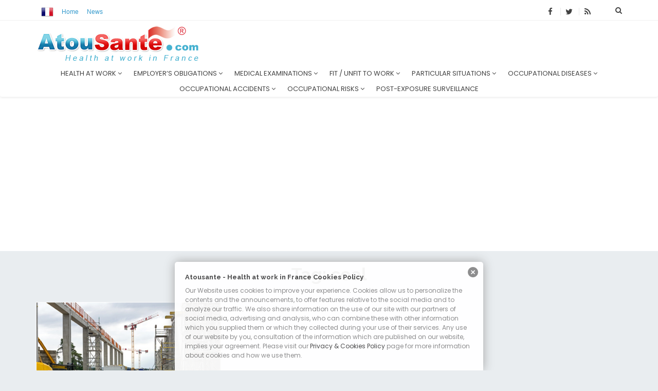

--- FILE ---
content_type: text/html; charset=UTF-8
request_url: https://www.atousante.com/en/tag/coal/
body_size: 12573
content:
<!DOCTYPE html>
<html dir="ltr" lang="en-GB"
	prefix="og: https://ogp.me/ns#" >

<head>
	<meta charset="UTF-8">
	<meta name="viewport" content="width=device-width, initial-scale=1">	
	<link rel="stylesheet" type="text/css" media="all" href="https://www.atousante.com/en/wp-content/themes/azumi/style.css" />
	<link rel="pingback" href="https://www.atousante.com/en/xmlrpc.php" />
	<title>coal | Atousante - Health at work in France</title>

		<!-- All in One SEO 4.2.2 -->
		<meta name="robots" content="max-image-preview:large" />
		<link rel="canonical" href="https://www.atousante.com/en/tag/coal/" />
		<script type="application/ld+json" class="aioseo-schema">
			{"@context":"https:\/\/schema.org","@graph":[{"@type":"WebSite","@id":"https:\/\/www.atousante.com\/en\/#website","url":"https:\/\/www.atousante.com\/en\/","name":"Atousante - Health at work in France","inLanguage":"en-GB","publisher":{"@id":"https:\/\/www.atousante.com\/en\/#organization"}},{"@type":"Organization","@id":"https:\/\/www.atousante.com\/en\/#organization","name":"Atousante","url":"https:\/\/www.atousante.com\/en\/","logo":{"@type":"ImageObject","@id":"https:\/\/www.atousante.com\/en\/#organizationLogo","url":"https:\/\/www.atousante.com\/en\/wp-content\/themes\/azumi\/assets\/images\/logo.png"},"image":{"@id":"https:\/\/www.atousante.com\/en\/#organizationLogo"}},{"@type":"BreadcrumbList","@id":"https:\/\/www.atousante.com\/en\/tag\/coal\/#breadcrumblist","itemListElement":[{"@type":"ListItem","@id":"https:\/\/www.atousante.com\/en\/#listItem","position":1,"item":{"@type":"WebPage","@id":"https:\/\/www.atousante.com\/en\/","name":"Home","description":"AtouSante is a French website about occupational health administered by physicians with a deep expertise in the working environment. It provides employers, employees and physicians with information to better prevent occupational diseases. AtouSante also offers an English version which provides information on the specificities of the French occupational health system.","url":"https:\/\/www.atousante.com\/en\/"},"nextItem":"https:\/\/www.atousante.com\/en\/tag\/coal\/#listItem"},{"@type":"ListItem","@id":"https:\/\/www.atousante.com\/en\/tag\/coal\/#listItem","position":2,"item":{"@type":"WebPage","@id":"https:\/\/www.atousante.com\/en\/tag\/coal\/","name":"coal","url":"https:\/\/www.atousante.com\/en\/tag\/coal\/"},"previousItem":"https:\/\/www.atousante.com\/en\/#listItem"}]},{"@type":"CollectionPage","@id":"https:\/\/www.atousante.com\/en\/tag\/coal\/#collectionpage","url":"https:\/\/www.atousante.com\/en\/tag\/coal\/","name":"coal | Atousante - Health at work in France","inLanguage":"en-GB","isPartOf":{"@id":"https:\/\/www.atousante.com\/en\/#website"},"breadcrumb":{"@id":"https:\/\/www.atousante.com\/en\/tag\/coal\/#breadcrumblist"}}]}
		</script>
		<!-- All in One SEO -->

                        <style type="text/css" media="screen" >
                                .socialwrap li.icon_text a img, .socialwrap li.iconOnly a img, .followwrap li.icon_text a img, .followwrap li.iconOnly a img{border-width:0 !important;background-color:none;}#follow.right {width:32px;position:fixed; right:0; top:100px;background-color:#878787;padding:10px 0;font-family:impact,charcoal,arial, helvetica,sans-serif;-moz-border-radius-topleft: 5px;-webkit-border-top-left-radius:5px;-moz-border-radius-bottomleft:5px;-webkit-border-bottom-left-radius:5px;border:2px solid #fff;border-right-width:0}#follow.right ul {padding:0; margin:0; list-style-type:none !important;font-size:24px;color:black;}
#follow.right ul li {padding-bottom:10px;list-style-type:none !important;padding-left:4px;padding-right:4px}
#follow img{border:none;}#follow.right ul li.follow {margin:0 4px;}
#follow.right ul li.follow img {border-width:0;display:block;overflow:hidden; background:transparent url(http://www.atousante.com/en/wp-content/plugins/share-and-follow/images/impact/follow-right.png) no-repeat -0px 0px;height:79px;width:20px;}
#follow.right ul li a {display:block;}
#follow.right ul li.follow span, #follow ul li a span {display:none}.share {margin:0 3px 3px 0;}
.phat span {display:inline;}
ul.row li {float:left;list-style-type:none;}
li.iconOnly a span.head {display:none}
#follow.left ul.size16 li.follow{margin:0px auto !important}
li.icon_text a {padding-left:0;margin-right:3px}
li.text_only a {background-image:none !important;padding-left:0;}
li.text_only a img {display:none;}
li.icon_text a span{background-image:none !important;padding-left:0 !important; }
li.iconOnly a span.head {display:none}
ul.socialwrap li {margin:0 3px 3px 0 !important;}
ul.socialwrap li a {text-decoration:none;}ul.row li {float:left;line-height:auto !important;}
ul.row li a img {padding:0}.size16 li a,.size24 li a,.size32 li a, .size48 li a, .size60 li a {display:block}ul.socialwrap {list-style-type:none !important;margin:0; padding:0;text-indent:0 !important;}
ul.socialwrap li {list-style-type:none !important;background-image:none;padding:0;list-style-image:none !important;}
ul.followwrap {list-style-type:none !important;margin:0; padding:0}
ul.followwrap li {margin-right:3px;margin-bottom:3px;list-style-type:none !important;}
#follow.right ul.followwrap li, #follow.left ul.followwrap li {margin-right:0px;margin-bottom:0px;}
.shareinpost {clear:both;padding-top:0px}.shareinpost ul.socialwrap {list-style-type:none !important;margin:0 !important; padding:0 !important}
.shareinpost ul.socialwrap li {padding-left:0 !important;background-image:none !important;margin-left:0 !important;list-style-type:none !important;text-indent:0 !important}
.socialwrap li.icon_text a img, .socialwrap li.iconOnly a img{border-width:0}ul.followrap li {list-style-type:none;list-style-image:none !important;}
div.clean {clear:left;}
div.display_none {display:none;}
                        </style>
                                                <style type="text/css" media="print" >
                                body {background: white;font-size: 12pt;color:black;}
 * {background-image:none;}
 #wrapper, #content {width: auto;margin: 0 5%;padding: 0;border: 0;float: none !important;color: black;background: transparent none;}
 a { text-decoration : underline; color : #0000ff; }
#menu, #navigation, #navi, .menu {display:none}
                        </style>
                        <link rel="image_src" href="" /> 
<link rel='dns-prefetch' href='//fonts.googleapis.com' />
<link rel='dns-prefetch' href='//s.w.org' />
<link rel="alternate" type="application/rss+xml" title="Atousante - Health at work in France &raquo; Feed" href="https://www.atousante.com/en/feed/" />
<link rel="alternate" type="application/rss+xml" title="Atousante - Health at work in France &raquo; Comments Feed" href="https://www.atousante.com/en/comments/feed/" />
<link rel="alternate" type="application/rss+xml" title="Atousante - Health at work in France &raquo; coal Tag Feed" href="https://www.atousante.com/en/tag/coal/feed/" />
<script type="text/javascript">
window._wpemojiSettings = {"baseUrl":"https:\/\/s.w.org\/images\/core\/emoji\/14.0.0\/72x72\/","ext":".png","svgUrl":"https:\/\/s.w.org\/images\/core\/emoji\/14.0.0\/svg\/","svgExt":".svg","source":{"concatemoji":"https:\/\/www.atousante.com\/en\/wp-includes\/js\/wp-emoji-release.min.js?ver=6.0.11"}};
/*! This file is auto-generated */
!function(e,a,t){var n,r,o,i=a.createElement("canvas"),p=i.getContext&&i.getContext("2d");function s(e,t){var a=String.fromCharCode,e=(p.clearRect(0,0,i.width,i.height),p.fillText(a.apply(this,e),0,0),i.toDataURL());return p.clearRect(0,0,i.width,i.height),p.fillText(a.apply(this,t),0,0),e===i.toDataURL()}function c(e){var t=a.createElement("script");t.src=e,t.defer=t.type="text/javascript",a.getElementsByTagName("head")[0].appendChild(t)}for(o=Array("flag","emoji"),t.supports={everything:!0,everythingExceptFlag:!0},r=0;r<o.length;r++)t.supports[o[r]]=function(e){if(!p||!p.fillText)return!1;switch(p.textBaseline="top",p.font="600 32px Arial",e){case"flag":return s([127987,65039,8205,9895,65039],[127987,65039,8203,9895,65039])?!1:!s([55356,56826,55356,56819],[55356,56826,8203,55356,56819])&&!s([55356,57332,56128,56423,56128,56418,56128,56421,56128,56430,56128,56423,56128,56447],[55356,57332,8203,56128,56423,8203,56128,56418,8203,56128,56421,8203,56128,56430,8203,56128,56423,8203,56128,56447]);case"emoji":return!s([129777,127995,8205,129778,127999],[129777,127995,8203,129778,127999])}return!1}(o[r]),t.supports.everything=t.supports.everything&&t.supports[o[r]],"flag"!==o[r]&&(t.supports.everythingExceptFlag=t.supports.everythingExceptFlag&&t.supports[o[r]]);t.supports.everythingExceptFlag=t.supports.everythingExceptFlag&&!t.supports.flag,t.DOMReady=!1,t.readyCallback=function(){t.DOMReady=!0},t.supports.everything||(n=function(){t.readyCallback()},a.addEventListener?(a.addEventListener("DOMContentLoaded",n,!1),e.addEventListener("load",n,!1)):(e.attachEvent("onload",n),a.attachEvent("onreadystatechange",function(){"complete"===a.readyState&&t.readyCallback()})),(e=t.source||{}).concatemoji?c(e.concatemoji):e.wpemoji&&e.twemoji&&(c(e.twemoji),c(e.wpemoji)))}(window,document,window._wpemojiSettings);
</script>
<style type="text/css">
img.wp-smiley,
img.emoji {
	display: inline !important;
	border: none !important;
	box-shadow: none !important;
	height: 1em !important;
	width: 1em !important;
	margin: 0 0.07em !important;
	vertical-align: -0.1em !important;
	background: none !important;
	padding: 0 !important;
}
</style>
	<link rel='stylesheet' id='cptr-css-css'  href='https://www.atousante.com/en/wp-content/plugins/custom-post-types-relationships-cptr/css/cptr.css?ver=2.5.1' type='text/css' media='all' />
<link rel='stylesheet' id='wp-block-library-css'  href='https://www.atousante.com/en/wp-includes/css/dist/block-library/style.min.css?ver=6.0.11' type='text/css' media='all' />
<style id='global-styles-inline-css' type='text/css'>
body{--wp--preset--color--black: #000000;--wp--preset--color--cyan-bluish-gray: #abb8c3;--wp--preset--color--white: #ffffff;--wp--preset--color--pale-pink: #f78da7;--wp--preset--color--vivid-red: #cf2e2e;--wp--preset--color--luminous-vivid-orange: #ff6900;--wp--preset--color--luminous-vivid-amber: #fcb900;--wp--preset--color--light-green-cyan: #7bdcb5;--wp--preset--color--vivid-green-cyan: #00d084;--wp--preset--color--pale-cyan-blue: #8ed1fc;--wp--preset--color--vivid-cyan-blue: #0693e3;--wp--preset--color--vivid-purple: #9b51e0;--wp--preset--gradient--vivid-cyan-blue-to-vivid-purple: linear-gradient(135deg,rgba(6,147,227,1) 0%,rgb(155,81,224) 100%);--wp--preset--gradient--light-green-cyan-to-vivid-green-cyan: linear-gradient(135deg,rgb(122,220,180) 0%,rgb(0,208,130) 100%);--wp--preset--gradient--luminous-vivid-amber-to-luminous-vivid-orange: linear-gradient(135deg,rgba(252,185,0,1) 0%,rgba(255,105,0,1) 100%);--wp--preset--gradient--luminous-vivid-orange-to-vivid-red: linear-gradient(135deg,rgba(255,105,0,1) 0%,rgb(207,46,46) 100%);--wp--preset--gradient--very-light-gray-to-cyan-bluish-gray: linear-gradient(135deg,rgb(238,238,238) 0%,rgb(169,184,195) 100%);--wp--preset--gradient--cool-to-warm-spectrum: linear-gradient(135deg,rgb(74,234,220) 0%,rgb(151,120,209) 20%,rgb(207,42,186) 40%,rgb(238,44,130) 60%,rgb(251,105,98) 80%,rgb(254,248,76) 100%);--wp--preset--gradient--blush-light-purple: linear-gradient(135deg,rgb(255,206,236) 0%,rgb(152,150,240) 100%);--wp--preset--gradient--blush-bordeaux: linear-gradient(135deg,rgb(254,205,165) 0%,rgb(254,45,45) 50%,rgb(107,0,62) 100%);--wp--preset--gradient--luminous-dusk: linear-gradient(135deg,rgb(255,203,112) 0%,rgb(199,81,192) 50%,rgb(65,88,208) 100%);--wp--preset--gradient--pale-ocean: linear-gradient(135deg,rgb(255,245,203) 0%,rgb(182,227,212) 50%,rgb(51,167,181) 100%);--wp--preset--gradient--electric-grass: linear-gradient(135deg,rgb(202,248,128) 0%,rgb(113,206,126) 100%);--wp--preset--gradient--midnight: linear-gradient(135deg,rgb(2,3,129) 0%,rgb(40,116,252) 100%);--wp--preset--duotone--dark-grayscale: url('#wp-duotone-dark-grayscale');--wp--preset--duotone--grayscale: url('#wp-duotone-grayscale');--wp--preset--duotone--purple-yellow: url('#wp-duotone-purple-yellow');--wp--preset--duotone--blue-red: url('#wp-duotone-blue-red');--wp--preset--duotone--midnight: url('#wp-duotone-midnight');--wp--preset--duotone--magenta-yellow: url('#wp-duotone-magenta-yellow');--wp--preset--duotone--purple-green: url('#wp-duotone-purple-green');--wp--preset--duotone--blue-orange: url('#wp-duotone-blue-orange');--wp--preset--font-size--small: 13px;--wp--preset--font-size--medium: 20px;--wp--preset--font-size--large: 36px;--wp--preset--font-size--x-large: 42px;}.has-black-color{color: var(--wp--preset--color--black) !important;}.has-cyan-bluish-gray-color{color: var(--wp--preset--color--cyan-bluish-gray) !important;}.has-white-color{color: var(--wp--preset--color--white) !important;}.has-pale-pink-color{color: var(--wp--preset--color--pale-pink) !important;}.has-vivid-red-color{color: var(--wp--preset--color--vivid-red) !important;}.has-luminous-vivid-orange-color{color: var(--wp--preset--color--luminous-vivid-orange) !important;}.has-luminous-vivid-amber-color{color: var(--wp--preset--color--luminous-vivid-amber) !important;}.has-light-green-cyan-color{color: var(--wp--preset--color--light-green-cyan) !important;}.has-vivid-green-cyan-color{color: var(--wp--preset--color--vivid-green-cyan) !important;}.has-pale-cyan-blue-color{color: var(--wp--preset--color--pale-cyan-blue) !important;}.has-vivid-cyan-blue-color{color: var(--wp--preset--color--vivid-cyan-blue) !important;}.has-vivid-purple-color{color: var(--wp--preset--color--vivid-purple) !important;}.has-black-background-color{background-color: var(--wp--preset--color--black) !important;}.has-cyan-bluish-gray-background-color{background-color: var(--wp--preset--color--cyan-bluish-gray) !important;}.has-white-background-color{background-color: var(--wp--preset--color--white) !important;}.has-pale-pink-background-color{background-color: var(--wp--preset--color--pale-pink) !important;}.has-vivid-red-background-color{background-color: var(--wp--preset--color--vivid-red) !important;}.has-luminous-vivid-orange-background-color{background-color: var(--wp--preset--color--luminous-vivid-orange) !important;}.has-luminous-vivid-amber-background-color{background-color: var(--wp--preset--color--luminous-vivid-amber) !important;}.has-light-green-cyan-background-color{background-color: var(--wp--preset--color--light-green-cyan) !important;}.has-vivid-green-cyan-background-color{background-color: var(--wp--preset--color--vivid-green-cyan) !important;}.has-pale-cyan-blue-background-color{background-color: var(--wp--preset--color--pale-cyan-blue) !important;}.has-vivid-cyan-blue-background-color{background-color: var(--wp--preset--color--vivid-cyan-blue) !important;}.has-vivid-purple-background-color{background-color: var(--wp--preset--color--vivid-purple) !important;}.has-black-border-color{border-color: var(--wp--preset--color--black) !important;}.has-cyan-bluish-gray-border-color{border-color: var(--wp--preset--color--cyan-bluish-gray) !important;}.has-white-border-color{border-color: var(--wp--preset--color--white) !important;}.has-pale-pink-border-color{border-color: var(--wp--preset--color--pale-pink) !important;}.has-vivid-red-border-color{border-color: var(--wp--preset--color--vivid-red) !important;}.has-luminous-vivid-orange-border-color{border-color: var(--wp--preset--color--luminous-vivid-orange) !important;}.has-luminous-vivid-amber-border-color{border-color: var(--wp--preset--color--luminous-vivid-amber) !important;}.has-light-green-cyan-border-color{border-color: var(--wp--preset--color--light-green-cyan) !important;}.has-vivid-green-cyan-border-color{border-color: var(--wp--preset--color--vivid-green-cyan) !important;}.has-pale-cyan-blue-border-color{border-color: var(--wp--preset--color--pale-cyan-blue) !important;}.has-vivid-cyan-blue-border-color{border-color: var(--wp--preset--color--vivid-cyan-blue) !important;}.has-vivid-purple-border-color{border-color: var(--wp--preset--color--vivid-purple) !important;}.has-vivid-cyan-blue-to-vivid-purple-gradient-background{background: var(--wp--preset--gradient--vivid-cyan-blue-to-vivid-purple) !important;}.has-light-green-cyan-to-vivid-green-cyan-gradient-background{background: var(--wp--preset--gradient--light-green-cyan-to-vivid-green-cyan) !important;}.has-luminous-vivid-amber-to-luminous-vivid-orange-gradient-background{background: var(--wp--preset--gradient--luminous-vivid-amber-to-luminous-vivid-orange) !important;}.has-luminous-vivid-orange-to-vivid-red-gradient-background{background: var(--wp--preset--gradient--luminous-vivid-orange-to-vivid-red) !important;}.has-very-light-gray-to-cyan-bluish-gray-gradient-background{background: var(--wp--preset--gradient--very-light-gray-to-cyan-bluish-gray) !important;}.has-cool-to-warm-spectrum-gradient-background{background: var(--wp--preset--gradient--cool-to-warm-spectrum) !important;}.has-blush-light-purple-gradient-background{background: var(--wp--preset--gradient--blush-light-purple) !important;}.has-blush-bordeaux-gradient-background{background: var(--wp--preset--gradient--blush-bordeaux) !important;}.has-luminous-dusk-gradient-background{background: var(--wp--preset--gradient--luminous-dusk) !important;}.has-pale-ocean-gradient-background{background: var(--wp--preset--gradient--pale-ocean) !important;}.has-electric-grass-gradient-background{background: var(--wp--preset--gradient--electric-grass) !important;}.has-midnight-gradient-background{background: var(--wp--preset--gradient--midnight) !important;}.has-small-font-size{font-size: var(--wp--preset--font-size--small) !important;}.has-medium-font-size{font-size: var(--wp--preset--font-size--medium) !important;}.has-large-font-size{font-size: var(--wp--preset--font-size--large) !important;}.has-x-large-font-size{font-size: var(--wp--preset--font-size--x-large) !important;}
</style>
<link rel='stylesheet' id='contact-form-7-css'  href='https://www.atousante.com/en/wp-content/plugins/contact-form-7/includes/css/styles.css?ver=5.6' type='text/css' media='all' />
<link rel='stylesheet' id='wp-downloadmanager-css'  href='https://www.atousante.com/en/wp-content/plugins/wp-downloadmanager/download-css.css?ver=1.68.8' type='text/css' media='all' />
<link rel='stylesheet' id='custom-style-css'  href='https://www.atousante.com/en/wp-content/themes/azumi/assets/css/custom.css?ver=6.0.11' type='text/css' media='all' />
<style id='custom-style-inline-css' type='text/css'>

		.btn-search:hover,
		p a:hover,
		a:hover, a:focus, a:active,
		#nav ul > li.dropdown:hover > a,
		#nav ul li.active > a,
		#nav ul li a:hover,
		a:hover span,
		.alt-post-foot .post-meta .alt-post-author a:hover,
		.alith-recent-comments-widget .alith-details strong,
		.site-pagination  span.current,
		#wp-calendar a
		{color: #3399cc !important;}

		.search-popup .search-top-bar-submit,
		a.back-to-top,
		.comment-wrapper #comments .form-submit input:hover
		{
			background: #3399cc !important;
		}
		.alttheme-background, #content .post-sticky .post-format-icon {
			background: #3399cc !important;
		}
		body {
		  background: #e9edf0 !important;
		  color: #414141 !important;
		}
		

	
</style>
<link rel='stylesheet' id='bootstrap-css'  href='https://www.atousante.com/en/wp-content/themes/azumi/assets/css/bootstrap.min.css?ver=1.0' type='text/css' media='all' />
<link rel='stylesheet' id='font-awesome-css'  href='https://www.atousante.com/en/wp-content/themes/azumi/assets/css/font-awesome.min.css?ver=1.0' type='text/css' media='all' />
<link rel='stylesheet' id='owl-carousel-css'  href='https://www.atousante.com/en/wp-content/themes/azumi/assets/css/owl.carousel.css?ver=1.0' type='text/css' media='all' />
<link rel='stylesheet' id='owl-theme-css'  href='https://www.atousante.com/en/wp-content/themes/azumi/assets/css/owl.theme.css?ver=1.0' type='text/css' media='all' />
<link rel='stylesheet' id='azumi-transitions-css'  href='https://www.atousante.com/en/wp-content/themes/azumi/assets/css/transitions.css?ver=1.0' type='text/css' media='all' />
<link rel='stylesheet' id='azumi-main-style-css'  href='https://www.atousante.com/en/wp-content/themes/azumi/assets/css/main-style.css?ver=1.0' type='text/css' media='all' />
<link rel='stylesheet' id='azumi-responsive-css'  href='https://www.atousante.com/en/wp-content/themes/azumi/assets/css/responsive.css?ver=1.0' type='text/css' media='all' />
<link rel='stylesheet' id='alith_theme_slug_fonts-css'  href='https://fonts.googleapis.com/css?family=Poppins%3A400%2C700%7CRaleway%3A300%2C400%2C600i%2C700%7CMerriweather%3A300%2C400%2C600i&#038;subset=latin%2Clatin-ext' type='text/css' media='all' />
<script type='text/javascript' src='https://www.atousante.com/en/wp-includes/js/jquery/jquery.min.js?ver=3.6.0' id='jquery-core-js'></script>
<script type='text/javascript' src='https://www.atousante.com/en/wp-includes/js/jquery/jquery-migrate.min.js?ver=3.3.2' id='jquery-migrate-js'></script>
<link rel="https://api.w.org/" href="https://www.atousante.com/en/wp-json/" /><link rel="alternate" type="application/json" href="https://www.atousante.com/en/wp-json/wp/v2/tags/4687" /><link rel="EditURI" type="application/rsd+xml" title="RSD" href="https://www.atousante.com/en/xmlrpc.php?rsd" />
<link rel="wlwmanifest" type="application/wlwmanifest+xml" href="https://www.atousante.com/en/wp-includes/wlwmanifest.xml" /> 
<meta name="generator" content="WordPress 6.0.11" />
<style type="text/css" media="screen">
  #cookie-law {  
  position: fixed;
  bottom: 0px;
  left: 0;
  right: 0;
  text-align: center;
  z-index:9999; 
}

#cookie-law > div {  
  background:#fff; 
  opacity:0.95; 
  width:75% !important;
  padding:20px;
  max-width: 600px;
  margin:auto;
  display: inline-block;
  text-align: left !important;
  border-radius:5px 5px 0 0;
  -moz-border-radius:5px 5px 0 0;
  -webkit-border-radius:5px 5px 0 0;
  -o-border-radius:5px 5px 0 0;
  box-shadow: 0px 0px 20px #A1A1A1;
  -webkit-box-shadow: 0px 0px 20px #A1A1A1;
  -moz-box-shadow: 0px 0px 20px #A1A1A1;
  -o-box-shadow: 0px 0px 20px #A1A1A1; 
  position:relative;
}

#cookie-law h4 { padding: 0 !important; margin:0 0 8px !important; text-align:left !important; font-size:13px !important; color:#444; 
}
#cookie-law p { padding: 0 !important; margin:0 !important; text-align:left !important; font-size:12px !important; line-height: 18px !important; color:#888;
}

a.close-cookie-banner {
  position: absolute;
  top:0px;
  right:0px;
  margin:10px;
  display:block;
  width:20px;
  height:20px;
  background:url(http://www.atousante.com/en/wp-content/plugins/creare-eu-cookie-law-banner/images/close.png) no-repeat;
  background-size: 20px !important;
}

a.close-cookie-banner span {
  display:none !important;
}</style>
 <script type="text/javascript">//<![CDATA[
  function external_links_in_new_windows_loop() {
    if (!document.links) {
      document.links = document.getElementsByTagName('a');
    }
    var change_link = false;
    var force = '';
    var ignore = '';

    for (var t=0; t<document.links.length; t++) {
      var all_links = document.links[t];
      change_link = false;
      
      if(document.links[t].hasAttribute('onClick') == false) {
        // forced if the address starts with http (or also https), but does not link to the current domain
        if(all_links.href.search(/^http/) != -1 && all_links.href.search('www.atousante.com') == -1 && all_links.href.search(/^#/) == -1) {
          // console.log('Changed ' + all_links.href);
          change_link = true;
        }
          
        if(force != '' && all_links.href.search(force) != -1) {
          // forced
          // console.log('force ' + all_links.href);
          change_link = true;
        }
        
        if(ignore != '' && all_links.href.search(ignore) != -1) {
          // console.log('ignore ' + all_links.href);
          // ignored
          change_link = false;
        }

        if(change_link == true) {
          // console.log('Changed ' + all_links.href);
          document.links[t].setAttribute('onClick', 'javascript:window.open(\'' + all_links.href.replace(/'/g, '') + '\', \'_blank\', \'noopener\'); return false;');
          document.links[t].removeAttribute('target');
        }
      }
    }
  }
  
  // Load
  function external_links_in_new_windows_load(func)
  {  
    var oldonload = window.onload;
    if (typeof window.onload != 'function'){
      window.onload = func;
    } else {
      window.onload = function(){
        oldonload();
        func();
      }
    }
  }

  external_links_in_new_windows_load(external_links_in_new_windows_loop);
  //]]></script>

<script type="text/javascript" src="https://www.atousante.com/en/wp-content/plugins/si-captcha-for-wordpress/captcha/si_captcha.js?ver=1769909945"></script>
<!-- begin SI CAPTCHA Anti-Spam - login/register form style -->
<style type="text/css">
.si_captcha_small { width:175px; height:45px; padding-top:10px; padding-bottom:10px; }
.si_captcha_large { width:250px; height:60px; padding-top:10px; padding-bottom:10px; }
img#si_image_com { border-style:none; margin:0; padding-right:5px; float:left; }
img#si_image_reg { border-style:none; margin:0; padding-right:5px; float:left; }
img#si_image_log { border-style:none; margin:0; padding-right:5px; float:left; }
img#si_image_side_login { border-style:none; margin:0; padding-right:5px; float:left; }
img#si_image_checkout { border-style:none; margin:0; padding-right:5px; float:left; }
img#si_image_jetpack { border-style:none; margin:0; padding-right:5px; float:left; }
img#si_image_bbpress_topic { border-style:none; margin:0; padding-right:5px; float:left; }
.si_captcha_refresh { border-style:none; margin:0; vertical-align:bottom; }
div#si_captcha_input { display:block; padding-top:15px; padding-bottom:5px; }
label#si_captcha_code_label { margin:0; }
input#si_captcha_code_input { width:65px; }
p#si_captcha_code_p { clear: left; padding-top:10px; }
.si-captcha-jetpack-error { color:#DC3232; }
</style>
<!-- end SI CAPTCHA Anti-Spam - login/register form style -->
<style type="text/css">.broken_link, a.broken_link {
	text-decoration: line-through;
}</style><link rel="icon" href="https://www.atousante.com/en/wp-content/uploads/2018/02/base-favicon.png" sizes="32x32" />
<link rel="icon" href="https://www.atousante.com/en/wp-content/uploads/2018/02/base-favicon.png" sizes="192x192" />
<link rel="apple-touch-icon" href="https://www.atousante.com/en/wp-content/uploads/2018/02/base-favicon.png" />
<meta name="msapplication-TileImage" content="https://www.atousante.com/en/wp-content/uploads/2018/02/base-favicon.png" />
	 
</head>


<body class="archive tag tag-coal tag-4687">
<div class="se-pre-con"></div>
<div class="dark-mark"></div>
		<div class="search-popup">
        <form role="search" method="get" id="searchform_topbar" class="search-top-bar-popup" action="https://www.atousante.com/en">
            <label>                
                <input class="search-field-top-bar" id="search-field-top-bar" placeholder="Type your search & hit enter" value="" name="s" type="search">
            </label>
            <button id="search-top-bar-submit" type="submit" class="search-top-bar-submit"><span class="fa fa-search"></span></button>
        </form>
    </div>
	
	<div id="off-canvas" class="off-canvas">	
		<span class="close-off-canvas pull-right"><i class="fa fa-times" aria-hidden="true"></i></span>
			</div> <!---.off-canvas--->
	
	<div id="wrapper">
		<header id="header" class="alt-header haslayout">
			<div class="topbar haslayout">
				<div class="container">
					<div class="new-slides pull-left col-lg-4 col-md-5 col-sm-6 col-xs-6">
													<div id="custom_html-3" class="widget_text sidebar-widget widget_custom_html clr"><div class="textwidget custom-html-widget"><ul class="top-nav">
	<li class=""><a href="https://www.atousante.com"><img src="https://www.atousante.com/wp-content/themes/azumi/assets/images/flag_fr.png" alt="Version française" width="24" height="24"></a></li>
	<li class=""><a href="https://www.atousante.com/en/">Home</a></li>
	<li class=""><a href="https://www.atousante.com/en/news">News</a></li>
</ul></div></div>			
												
					</div>
					<div class="search-social pull-right">
												<ul class="social-icon">
							                <li class="li-facebook"><a class="facebook" href="https://www.facebook.com/sante.travail" target="_blank" rel="alternate" title="Facebook"><i class="fa fa-facebook"></i></a></li>
                            <li class="li-twitter"><a class="twitter" href="https://twitter.com/AtouSante" target="_blank" rel="alternate" title="Twitter"><i class="fa fa-twitter"></i></a></li>
                            <li class="li-rss"><a class="rss" href="https://www.atousante.com/en/feed/" target="_blank" rel="alternate" title="Feed"><i class="fa fa-rss"></i></a></li>
                            						</ul>
																			<span class="btn-search fa fa-search icon-button-search"></span>
																														</div>
				</div>
			</div>
			<div class="clearfix"></div>
			<div class="container">
				<div class="logo-box haslayout">
					<strong class="logo">
						<a href="https://www.atousante.com/en/"  rel="home">
															<img src="https://www.atousante.com/en/wp-content/themes/azumi/assets/images/logo.png" alt="Atousante &#8211; Health at work in France" data-retina="https://www.atousante.com/en/wp-content/themes/azumi/assets/images/logo@2x.png" />
													</a>
					</strong>
					<span class="slogn"></span>
				</div>
			</div>
						<nav id="nav" class="navbar navbar-default affix-top" data-spy="affix" data-offset-top="205">
							<div class="navbar-header"> 
				<button type="button" class="navbar-toggle collapsed" data-toggle="collapse" data-target="#bs-example-navbar-collapse-1"> 
				  <span class="sr-only">MENU</span> 
				  <span class="icon-bar"></span> 
				  <span class="icon-bar"></span> 
				  <span class="icon-bar"></span> 
				</button>
				</div> 
									
				<div id="bs-example-navbar-collapse-1" class="collapse navbar-collapse"><ul id="menu-menu-thematique" class="nav navbar-nav"><li id="menu-item-15769" class="menu-item menu-item-type-taxonomy menu-item-object-category menu-item-has-children menu-item-15769 dropdown"><a title="Health at work" href="#" data-toggle="dropdown" class="dropdown-toggle" aria-haspopup="true">Health at work <i class="fa fa-angle-down" aria-hidden="true"></i>
</a>
<ul role="menu" class=" dropdown-menu">
	<li id="menu-item-16240" class="menu-item menu-item-type-taxonomy menu-item-object-category menu-item-16240"><a title="Occupational doctor" href="https://www.atousante.com/en/health-work/occupational-doctor/">Occupational doctor</a></li>
	<li id="menu-item-16365" class="menu-item menu-item-type-taxonomy menu-item-object-category menu-item-16365"><a title="Occupational health services" href="https://www.atousante.com/en/health-work/occupational-health-services/">Occupational health services</a></li>
</ul>
</li>
<li id="menu-item-16229" class="menu-item menu-item-type-taxonomy menu-item-object-category menu-item-has-children menu-item-16229 dropdown"><a title="Employer&#039;s obligations" href="#" data-toggle="dropdown" class="dropdown-toggle" aria-haspopup="true">Employer&#8217;s obligations <i class="fa fa-angle-down" aria-hidden="true"></i>
</a>
<ul role="menu" class=" dropdown-menu">
	<li id="menu-item-16230" class="menu-item menu-item-type-taxonomy menu-item-object-category menu-item-has-children menu-item-16230 dropdown"><a title="First aid organisation in the company" href="https://www.atousante.com/en/employer-obligations/first-aid-organization-company/">First aid organisation in the company</a>
	<ul role="menu" class=" dropdown-menu">
		<li id="menu-item-16364" class="menu-item menu-item-type-taxonomy menu-item-object-category menu-item-16364"><a title="Automated external defibrillator, AED" href="https://www.atousante.com/en/employer-obligations/first-aid-organization-company/automated-external-defibrillator/">Automated external defibrillator, AED</a></li>
	</ul>
</li>
	<li id="menu-item-16226" class="menu-item menu-item-type-taxonomy menu-item-object-category menu-item-16226"><a title="Health, safety and working conditions Committee" href="https://www.atousante.com/en/employer-obligations/health-safety-working-conditions-committee/">Health, safety and working conditions Committee</a></li>
	<li id="menu-item-16243" class="menu-item menu-item-type-taxonomy menu-item-object-category menu-item-16243"><a title="Single document for the evaluation of occupational risks" href="https://www.atousante.com/en/employer-obligations/single-document-evaluation-occupational-risks/">Single document for the evaluation of occupational risks</a></li>
	<li id="menu-item-16227" class="menu-item menu-item-type-taxonomy menu-item-object-category menu-item-16227"><a title="Carcinogenic and hazardous chemical agents : obligations of an employer" href="https://www.atousante.com/en/employer-obligations/carcinogenic-hazardous-chemical-agents-obligations-employer/">Carcinogenic and hazardous chemical agents : obligations of an employer</a></li>
	<li id="menu-item-16375" class="menu-item menu-item-type-taxonomy menu-item-object-category menu-item-16375"><a title="Painfulness of work" href="https://www.atousante.com/en/employer-obligations/painfulness-work/">Painfulness of work</a></li>
	<li id="menu-item-16231" class="menu-item menu-item-type-taxonomy menu-item-object-category menu-item-16231"><a title="Personal protective equipment, PPE" href="https://www.atousante.com/en/employer-obligations/personal-protective-equipment-ppe/">Personal protective equipment, PPE</a></li>
</ul>
</li>
<li id="menu-item-16234" class="menu-item menu-item-type-taxonomy menu-item-object-category menu-item-has-children menu-item-16234 dropdown"><a title="Medical examinations" href="#" data-toggle="dropdown" class="dropdown-toggle" aria-haspopup="true">Medical examinations <i class="fa fa-angle-down" aria-hidden="true"></i>
</a>
<ul role="menu" class=" dropdown-menu">
	<li id="menu-item-16245" class="menu-item menu-item-type-taxonomy menu-item-object-category menu-item-16245"><a title="2 differente medical surveillances" href="https://www.atousante.com/en/medical-examinations/differente-medical-surveillances/">2 differente medical surveillances</a></li>
	<li id="menu-item-16249" class="menu-item menu-item-type-taxonomy menu-item-object-category menu-item-16249"><a title="Compulsory and optional medical examinations" href="https://www.atousante.com/en/medical-examinations/compulsory-optional-medical-examination/">Compulsory and optional medical examinations</a></li>
	<li id="menu-item-16246" class="menu-item menu-item-type-taxonomy menu-item-object-category menu-item-16246"><a title="Medical record of occupational health" href="https://www.atousante.com/en/medical-examinations/medical-record-occupational-health/">Medical record of occupational health</a></li>
</ul>
</li>
<li id="menu-item-15768" class="menu-item menu-item-type-taxonomy menu-item-object-category menu-item-has-children menu-item-15768 dropdown"><a title="Fit / unfit to work" href="#" data-toggle="dropdown" class="dropdown-toggle" aria-haspopup="true">Fit / unfit to work <i class="fa fa-angle-down" aria-hidden="true"></i>
</a>
<ul role="menu" class=" dropdown-menu">
	<li id="menu-item-16256" class="menu-item menu-item-type-taxonomy menu-item-object-category menu-item-16256"><a title="Fit/unfit to work" href="https://www.atousante.com/en/fit-unfit/fit-unfit-work/">Fit/unfit to work</a></li>
	<li id="menu-item-16255" class="menu-item menu-item-type-taxonomy menu-item-object-category menu-item-has-children menu-item-16255 dropdown"><a title="Fit-up of work stations-redeployment" href="https://www.atousante.com/en/fit-unfit/fit-up-work-stations-redeployment/">Fit-up of work stations-redeployment</a>
	<ul role="menu" class=" dropdown-menu">
		<li id="menu-item-16271" class="menu-item menu-item-type-taxonomy menu-item-object-category menu-item-16271"><a title="Accommodation : redeployment" href="https://www.atousante.com/en/fit-unfit/fit-up-work-stations-redeployment/accommodation-redeployment/">Accommodation : redeployment</a></li>
		<li id="menu-item-16273" class="menu-item menu-item-type-taxonomy menu-item-object-category menu-item-16273"><a title="Therapeutic part-time" href="https://www.atousante.com/en/fit-unfit/fit-up-work-stations-redeployment/therapeutic-part-time/">Therapeutic part-time</a></li>
		<li id="menu-item-16272" class="menu-item menu-item-type-taxonomy menu-item-object-category menu-item-16272"><a title="Accommodation : disability" href="https://www.atousante.com/en/fit-unfit/fit-up-work-stations-redeployment/accommodation-disability/">Accommodation : disability</a></li>
	</ul>
</li>
	<li id="menu-item-16254" class="menu-item menu-item-type-taxonomy menu-item-object-category menu-item-16254"><a title="No deployment solutions" href="https://www.atousante.com/en/fit-unfit/no-deployment-solutions/">No deployment solutions</a></li>
</ul>
</li>
<li id="menu-item-16233" class="menu-item menu-item-type-taxonomy menu-item-object-category menu-item-has-children menu-item-16233 dropdown"><a title="Particular situations" href="#" data-toggle="dropdown" class="dropdown-toggle" aria-haspopup="true">Particular situations <i class="fa fa-angle-down" aria-hidden="true"></i>
</a>
<ul role="menu" class=" dropdown-menu">
	<li id="menu-item-16359" class="menu-item menu-item-type-taxonomy menu-item-object-category menu-item-16359"><a title="Pregnant women" href="https://www.atousante.com/en/particular-situations/pregnant-women/">Pregnant women</a></li>
	<li id="menu-item-16360" class="menu-item menu-item-type-taxonomy menu-item-object-category menu-item-16360"><a title="Minor child" href="https://www.atousante.com/en/particular-situations/minor-child/">Minor child</a></li>
	<li id="menu-item-16363" class="menu-item menu-item-type-taxonomy menu-item-object-category menu-item-16363"><a title="Temporary worker" href="https://www.atousante.com/en/particular-situations/temporary-worker/">Temporary worker</a></li>
	<li id="menu-item-16362" class="menu-item menu-item-type-taxonomy menu-item-object-category menu-item-16362"><a title="Disabled worker" href="https://www.atousante.com/en/particular-situations/disabled-worker/">Disabled worker</a></li>
</ul>
</li>
<li id="menu-item-16228" class="menu-item menu-item-type-taxonomy menu-item-object-category menu-item-has-children menu-item-16228 dropdown"><a title="Occupational diseases" href="#" data-toggle="dropdown" class="dropdown-toggle" aria-haspopup="true">Occupational diseases <i class="fa fa-angle-down" aria-hidden="true"></i>
</a>
<ul role="menu" class=" dropdown-menu">
	<li id="menu-item-16353" class="menu-item menu-item-type-taxonomy menu-item-object-category menu-item-16353"><a title="List of the tables of occupational diseases" href="https://www.atousante.com/en/occupational-diseases/list-tables-occupational-diseases/">List of the tables of occupational diseases</a></li>
	<li id="menu-item-16352" class="menu-item menu-item-type-taxonomy menu-item-object-category menu-item-16352"><a title="Compensation of occupational diseases" href="https://www.atousante.com/en/occupational-diseases/compensation-occupational-diseases/">Compensation of occupational diseases</a></li>
	<li id="menu-item-16355" class="menu-item menu-item-type-taxonomy menu-item-object-category menu-item-16355"><a title="Recognition of occupational diseases" href="https://www.atousante.com/en/occupational-diseases/recognition-occupational-diseases/">Recognition of occupational diseases</a></li>
	<li id="menu-item-16357" class="menu-item menu-item-type-taxonomy menu-item-object-category menu-item-16357"><a title="Respiratory diseases recognised as occupational diseases" href="https://www.atousante.com/en/occupational-diseases/respiratory-diseases-occupational-diseases/">Respiratory diseases recognised as occupational diseases</a></li>
	<li id="menu-item-16384" class="menu-item menu-item-type-taxonomy menu-item-object-category menu-item-16384"><a title="Skin diseases recognised as occupational diseases" href="https://www.atousante.com/en/occupational-diseases/skin-diseases-occupational-diseases/">Skin diseases recognised as occupational diseases</a></li>
</ul>
</li>
<li id="menu-item-15767" class="menu-item menu-item-type-taxonomy menu-item-object-category menu-item-has-children menu-item-15767 dropdown"><a title="Occupational accidents" href="#" data-toggle="dropdown" class="dropdown-toggle" aria-haspopup="true">Occupational accidents <i class="fa fa-angle-down" aria-hidden="true"></i>
</a>
<ul role="menu" class=" dropdown-menu">
	<li id="menu-item-16369" class="menu-item menu-item-type-taxonomy menu-item-object-category menu-item-16369"><a title="Occupational accidents : definition" href="https://www.atousante.com/en/occupational-accidents/occupational-accidents-definition/">Occupational accidents : definition</a></li>
	<li id="menu-item-16358" class="menu-item menu-item-type-taxonomy menu-item-object-category menu-item-16358"><a title="Occupational accidents : formalities" href="https://www.atousante.com/en/occupational-accidents/occupational-accidents-formalities/">Occupational accidents : formalities</a></li>
	<li id="menu-item-16370" class="menu-item menu-item-type-taxonomy menu-item-object-category menu-item-16370"><a title="Recognition and compensation of occupational accidents" href="https://www.atousante.com/en/occupational-accidents/recognition-compensation-occupational-accidents/">Recognition and compensation of occupational accidents</a></li>
</ul>
</li>
<li id="menu-item-16232" class="menu-item menu-item-type-taxonomy menu-item-object-category menu-item-has-children menu-item-16232 dropdown"><a title="Occupational risks" href="#" data-toggle="dropdown" class="dropdown-toggle" aria-haspopup="true">Occupational risks <i class="fa fa-angle-down" aria-hidden="true"></i>
</a>
<ul role="menu" class=" dropdown-menu">
	<li id="menu-item-16281" class="menu-item menu-item-type-taxonomy menu-item-object-category menu-item-has-children menu-item-16281 dropdown"><a title="Chemical risk : carcinogenic, mutagenic, reprotoxic agents and hazardous chemical agents" href="https://www.atousante.com/en/occupational-risks/chemical-risk-carcinogenic-mutagenic-reprotoxic-agents-hazardous-chemical-agents/">Chemical risk : carcinogenic, mutagenic, reprotoxic agents and hazardous chemical agents</a>
	<ul role="menu" class=" dropdown-menu">
		<li id="menu-item-16290" class="menu-item menu-item-type-taxonomy menu-item-object-category menu-item-16290"><a title="Carcinogenic, mutagenic, reprotoxic : definition, prevention" href="https://www.atousante.com/en/occupational-risks/chemical-risk-carcinogenic-mutagenic-reprotoxic-agents-hazardous-chemical-agents/carcinogenic-mutagenic-reprotoxic-definition-prevention/">Carcinogenic, mutagenic, reprotoxic : definition, prevention</a></li>
		<li id="menu-item-16291" class="menu-item menu-item-type-taxonomy menu-item-object-category menu-item-16291"><a title="Hazardous chemical agents : definition, prevention" href="https://www.atousante.com/en/occupational-risks/chemical-risk-carcinogenic-mutagenic-reprotoxic-agents-hazardous-chemical-agents/hazardous-chemical-agents-definition-prevention/">Hazardous chemical agents : definition, prevention</a></li>
		<li id="menu-item-16293" class="menu-item menu-item-type-taxonomy menu-item-object-category menu-item-16293"><a title="Prevention for carcinogenic, mutagenic and reprotoxic and hazardous chemical agents" href="https://www.atousante.com/en/occupational-risks/chemical-risk-carcinogenic-mutagenic-reprotoxic-agents-hazardous-chemical-agents/prevention-carcinogenic-mutagenic-reprotoxic-hazardous-chemical-agents/">Prevention for carcinogenic, mutagenic and reprotoxic and hazardous chemical agents</a></li>
		<li id="menu-item-16295" class="menu-item menu-item-type-taxonomy menu-item-object-category menu-item-16295"><a title="Occupational exposure limit values, OELs" href="https://www.atousante.com/en/occupational-risks/chemical-risk-carcinogenic-mutagenic-reprotoxic-agents-hazardous-chemical-agents/occupational-exposure-limit-values-oels/">Occupational exposure limit values, OELs</a></li>
		<li id="menu-item-16292" class="menu-item menu-item-type-taxonomy menu-item-object-category menu-item-16292"><a title="Safety data sheet" href="https://www.atousante.com/en/occupational-risks/chemical-risk-carcinogenic-mutagenic-reprotoxic-agents-hazardous-chemical-agents/safety-data-sheet/">Safety data sheet</a></li>
		<li id="menu-item-16294" class="menu-item menu-item-type-taxonomy menu-item-object-category menu-item-16294"><a title="Chemicals : packaging, labelling, risk phrases" href="https://www.atousante.com/en/occupational-risks/chemical-risk-carcinogenic-mutagenic-reprotoxic-agents-hazardous-chemical-agents/chemicals-packaging-labelling-risk-phrases/">Chemicals : packaging, labelling, risk phrases</a></li>
		<li id="menu-item-16296" class="menu-item menu-item-type-taxonomy menu-item-object-category menu-item-16296"><a title="European legislation" href="https://www.atousante.com/en/occupational-risks/chemical-risk-carcinogenic-mutagenic-reprotoxic-agents-hazardous-chemical-agents/european-legislation/">European legislation</a></li>
	</ul>
</li>
	<li id="menu-item-16286" class="menu-item menu-item-type-taxonomy menu-item-object-category menu-item-has-children menu-item-16286 dropdown"><a title="Carcinogenic, mutagenic, reprotoxic" href="https://www.atousante.com/en/occupational-risks/carcinogenic-mutagenic-reprotoxic/">Carcinogenic, mutagenic, reprotoxic</a>
	<ul role="menu" class=" dropdown-menu">
		<li id="menu-item-16297" class="menu-item menu-item-type-taxonomy menu-item-object-category menu-item-16297"><a title="Asbestos" href="https://www.atousante.com/en/occupational-risks/carcinogenic-mutagenic-reprotoxic/amiante/">Asbestos</a></li>
	</ul>
</li>
	<li id="menu-item-16284" class="menu-item menu-item-type-taxonomy menu-item-object-category menu-item-has-children menu-item-16284 dropdown"><a title="Risks of infection" href="https://www.atousante.com/en/occupational-risks/risks-infection/">Risks of infection</a>
	<ul role="menu" class=" dropdown-menu">
		<li id="menu-item-18772" class="menu-item menu-item-type-taxonomy menu-item-object-category menu-item-18772"><a title="Travel medicine" href="https://www.atousante.com/en/occupational-risks/risks-infection/travel-medicine/">Travel medicine</a></li>
	</ul>
</li>
	<li id="menu-item-16288" class="menu-item menu-item-type-taxonomy menu-item-object-category menu-item-16288"><a title="Mental health" href="https://www.atousante.com/en/occupational-risks/mental-health/">Mental health</a></li>
	<li id="menu-item-16287" class="menu-item menu-item-type-taxonomy menu-item-object-category menu-item-16287"><a title="Physical risks" href="https://www.atousante.com/en/occupational-risks/physical-risks/">Physical risks</a></li>
	<li id="menu-item-16280" class="menu-item menu-item-type-taxonomy menu-item-object-category menu-item-16280"><a title="Nanoparticles" href="https://www.atousante.com/en/occupational-risks/nanoparticles/">Nanoparticles</a></li>
</ul>
</li>
<li id="menu-item-16238" class="menu-item menu-item-type-taxonomy menu-item-object-category menu-item-16238"><a title="Post-exposure surveillance" href="https://www.atousante.com/en/post-exposure-surveillance/">Post-exposure surveillance</a></li>
</ul></div>							</nav>
		</header>	


<div id="main" class="haslayout">
	<div id="twocolumns" class="container">
		<div class="row">
			<div class="archive-header">
			
	<div class="archive-title">
		<h2>
			Tag: coal		</h2>
	</div>	
	
						<div class="archive-description">
								</div>
			
		
		
	</div>

<div id="content" class="col-lg-12 col-md-12 col-sm-12 col-xs-12">
	<div class="masonry masonry-columns-3">
	<!--THE LOOP-->
		<div class="masonry-item">
		<article class="alt-post">
							<figure class="post-media">
					<a title="Pneumoconiose recognised as an occupational disease"  href="https://www.atousante.com/en/pneumoconiose-occupational-disease/"><img width="424" height="283" src="https://www.atousante.com/en/wp-content/uploads/2018/02/V3-Chantier.jpg" class="attachment-post-thumbnail size-post-thumbnail wp-post-image" alt="" srcset="https://www.atousante.com/en/wp-content/uploads/2018/02/V3-Chantier.jpg 424w, https://www.atousante.com/en/wp-content/uploads/2018/02/V3-Chantier-300x200.jpg 300w" sizes="(max-width: 424px) 100vw, 424px" /></a>
				</figure>
						<!-- end media -->	
			<div class="alt-post-content">
				<h3><a class="post-title" title="Pneumoconiose recognised as an occupational disease" href="https://www.atousante.com/en/pneumoconiose-occupational-disease/">Pneumoconiose recognised as an occupational disease</a></h3>
				
				<div class="description">
					<p>A long exposure is necessary to overload lung disease such as pneumoconiose : it appears when  the epuration capacities in the lungs are exceeded . So...</p>
				</div>	
				
					
				<div class="alt-post-foot">
	<ul class="post-social-icons">
		<li>
			<a class="fb" href="https://www.facebook.com/sharer.php?u=https%3A%2F%2Fwww.atousante.com%2Fen%2Fpneumoconiose-occupational-disease%2F%1F&t=" title="Share on Facebook" target="_blank">
				<i class="fa fa-facebook"></i>
			</a>
		</li>
		<li>
			<a class="tw" href="https://twitter.com/intent/tweet?source=https%3A%2F%2Fwww.atousante.com%2Fen%2Fpneumoconiose-occupational-disease%2F%2F&text=%20https%3A%2F%2Fwww.atousante.com%2Fen%2Fpneumoconiose-occupational-disease%2F" target="_blank" title="Tweet">
				<i class="fa fa-twitter"></i>
			</a>
		</li>
		<li>
			<a class="gp" href="https://plus.google.com/share?url=https%3A%2F%2Fwww.atousante.com%2Fen%2Fpneumoconiose-occupational-disease%2F" target="_blank" title="Share on Google+">
				<i class="fa fa-google-plus" aria-hidden="true"></i>
			</a>
		</li>
		<li>
			<a title="Pneumoconiose recognised as an occupational disease" href="https://www.atousante.com/en/pneumoconiose-occupational-disease/#respond">
				<i class="fa fa-comment"></i>
			</a>
		</li>
	</ul>
	<div class="pull-right post-meta">
		<span class="author"> <img alt='' src='https://secure.gravatar.com/avatar/?s=96&#038;d=mm&#038;r=g' srcset='https://secure.gravatar.com/avatar/?s=192&#038;d=mm&#038;r=g 2x' class='avatar avatar-96 photo avatar-default' height='96' width='96' loading='lazy'/> <a href="https://www.atousante.com/en/author/mtgiorgio/" title="Posts by mtgiorgio" rel="author">mtgiorgio</a> </span>
	</div>
</div>			</div>
		</article>	
	</div>
		<div class="masonry-item">
		<article class="alt-post">
							<figure class="post-media">
					<a title="Chronic obstructive pulmonary disease, COPD,  recognised as an occupational disease"  href="https://www.atousante.com/en/chronic-obstructive-pulmonary-disease-recognised-occupational-disease/"><img width="462" height="260" src="https://www.atousante.com/en/wp-content/uploads/2018/02/V3-interrogation.jpg" class="attachment-post-thumbnail size-post-thumbnail wp-post-image" alt="" loading="lazy" srcset="https://www.atousante.com/en/wp-content/uploads/2018/02/V3-interrogation.jpg 462w, https://www.atousante.com/en/wp-content/uploads/2018/02/V3-interrogation-300x169.jpg 300w" sizes="(max-width: 462px) 100vw, 462px" /></a>
				</figure>
						<!-- end media -->	
			<div class="alt-post-content">
				<h3><a class="post-title" title="Chronic obstructive pulmonary disease, COPD,  recognised as an occupational disease" href="https://www.atousante.com/en/chronic-obstructive-pulmonary-disease-recognised-occupational-disease/">Chronic obstructive pulmonary disease, COPD,  recognised as an occupational disease</a></h3>
				
				<div class="description">
					<p>The chronic obstructive pulmonary diseases,COPD, combine chronic symptoms ( cough, dyspnea, , bronchial hyper secretion)  and  a bronchial obstruction...</p>
				</div>	
				
					
				<div class="alt-post-foot">
	<ul class="post-social-icons">
		<li>
			<a class="fb" href="https://www.facebook.com/sharer.php?u=https%3A%2F%2Fwww.atousante.com%2Fen%2Fchronic-obstructive-pulmonary-disease-recognised-occupational-disease%2F%1F&t=" title="Share on Facebook" target="_blank">
				<i class="fa fa-facebook"></i>
			</a>
		</li>
		<li>
			<a class="tw" href="https://twitter.com/intent/tweet?source=https%3A%2F%2Fwww.atousante.com%2Fen%2Fchronic-obstructive-pulmonary-disease-recognised-occupational-disease%2F%2F&text=%20https%3A%2F%2Fwww.atousante.com%2Fen%2Fchronic-obstructive-pulmonary-disease-recognised-occupational-disease%2F" target="_blank" title="Tweet">
				<i class="fa fa-twitter"></i>
			</a>
		</li>
		<li>
			<a class="gp" href="https://plus.google.com/share?url=https%3A%2F%2Fwww.atousante.com%2Fen%2Fchronic-obstructive-pulmonary-disease-recognised-occupational-disease%2F" target="_blank" title="Share on Google+">
				<i class="fa fa-google-plus" aria-hidden="true"></i>
			</a>
		</li>
		<li>
			<a title="Chronic obstructive pulmonary disease, COPD,  recognised as an occupational disease" href="https://www.atousante.com/en/chronic-obstructive-pulmonary-disease-recognised-occupational-disease/#respond">
				<i class="fa fa-comment"></i>
			</a>
		</li>
	</ul>
	<div class="pull-right post-meta">
		<span class="author"> <img alt='' src='https://secure.gravatar.com/avatar/?s=96&#038;d=mm&#038;r=g' srcset='https://secure.gravatar.com/avatar/?s=192&#038;d=mm&#038;r=g 2x' class='avatar avatar-96 photo avatar-default' height='96' width='96' loading='lazy'/> <a href="https://www.atousante.com/en/author/mtgiorgio/" title="Posts by mtgiorgio" rel="author">mtgiorgio</a> </span>
	</div>
</div>			</div>
		</article>	
	</div>
				
	<!--END LOOP-->
	</div> <!-- end the_post_list -->
	
<div class="site-pagination clr">
	</div>






</div> <!-- end col-md-12 -->
		</div>
	</div>
</div> <!-----#main------>
 
<footer id="footer" class="haslayout">
		<div class="plugin-instagram">
			<div class="container-fluid">
				<div class="row bottom">
									</div>
			</div>
		</div>
		<div class="three-columns">
			<div class="container">
				<div class="row">
					<div class="col-lg-4 col-md-4 col-sm-4 col-xs-6 box-width">
													<div id="nav_menu-5" class="sidebar-widget widget_nav_menu clr"><div class="menu-menu-bas-de-page-1-container"><ul id="menu-menu-bas-de-page-1" class="menu"><li id="menu-item-16387" class="menu-item menu-item-type-post_type menu-item-object-page menu-item-16387"><a href="https://www.atousante.com/en/site-map/">Site map</a></li>
</ul></div></div><div id="search-4" class="sidebar-widget widget_search clr"><form role="search" method="get" class="search-form" action="https://www.atousante.com/en/">
				<label>
					<span class="screen-reader-text">Search for:</span>
					<input type="search" class="search-field" placeholder="Search &hellip;" value="" name="s" />
				</label>
				<input type="submit" class="search-submit" value="Search" />
			</form></div><div id="text-5" class="sidebar-widget widget_text clr">			<div class="textwidget"><!-- ADSENSE marge droite -->
<div id="sidebar-pub">
<script async src="//pagead2.googlesyndication.com/pagead/js/adsbygoogle.js"></script>
<ins class="adsbygoogle"
     style="display:inline-block;width:260px;height:600px"
     data-ad-client="ca-pub-0750569393293663"
     data-ad-slot="9275168977"></ins>
<script>
(adsbygoogle = window.adsbygoogle || []).push({});
</script>
</div>
<!-- /ADSENSE marge droite --></div>
		</div>			
											</div>
					<div class="col-lg-4 col-md-4 col-sm-4 col-xs-6 box-width">
													<div id="nav_menu-6" class="sidebar-widget widget_nav_menu clr"><div class="menu-menu-bas-de-page-2-container"><ul id="menu-menu-bas-de-page-2" class="menu"><li id="menu-item-16400" class="menu-item menu-item-type-post_type menu-item-object-page menu-item-16400"><a href="https://www.atousante.com/en/about-us/">About us</a></li>
</ul></div></div>			
											</div>
					<div class="col-lg-4 col-md-4 col-sm-4 col-xs-6 box-width">
													<div id="nav_menu-7" class="sidebar-widget widget_nav_menu clr"><div class="menu-menu-bas-de-page-3-container"><ul id="menu-menu-bas-de-page-3" class="menu"><li id="menu-item-16392" class="menu-item menu-item-type-post_type menu-item-object-page menu-item-16392"><a href="https://www.atousante.com/en/contact-us/">Contact Us</a></li>
</ul></div></div>			
											</div>
				</div>
			</div>
		</div>
		<div class="copyright">
			<div class="container">
								<p class="copyright">© 2018 <a href="https://www.atousante.com/en">AtouSante - Health at work in France</a> - All right reserved | Webdesign by <a href="https://www.codemedia.fr" title="Graphiste webdesigner freelance à lyon">Code Média</a></p>
							</div>
		</div>
	</footer>
									<a id="back-to-top" href="#" class="back-to-top" role="button" title="Top page" data-toggle="tooltip" data-placement="left">
			<i class="fa fa-angle-up" aria-hidden="true"></i>
		</a>
</div> <!--end #wrapper---->
<script type="text/javascript">
  var dropCookie = true;
  var cookieDuration = 14; 
  var cookieName = 'complianceCookie';
  var cookieValue = 'on';
    var privacyMessage = "";

  jQuery(document).ready(function($) {
    privacyMessage = jQuery('#hidden-cookie-message').html();
      	if(checkCookie(window.cookieName) != window.cookieValue){
  		createDiv(true); 
  		window.setTimeout(function() {
      		$('#cookie-law').fadeOut();
  		}, 999999999);
  	}
  });
</script>
<div id="hidden-cookie-message" style="display:none;">
  <div>
    <h4>Atousante - Health at work in France Cookies Policy</h4>
<p>Our Website uses cookies to improve your experience. Cookies allow us to personalize the contents and the announcements, to offer features relative to the social media and to analyze our traffic. We also share information on the use of our site with our partners of social media, advertising and analysis, who can combine these with other information which you supplied them or which they collected during your use of their services. Any use of our website by you, consultation of the information which are published on our website, implies your agreement. Please visit our <a rel="nofollow" href="https://www.atousante.com/en/privacy-cookies-policy/">Privacy &#038; Cookies Policy</a> page for more information about cookies and how we use them.</p>    <a class="close-cookie-banner" href="javascript:void(0);" onclick="jQuery(this).parent().parent().hide();"><span>Close</span></a>
  </div>
</div>
<script type='text/javascript' src='https://www.atousante.com/en/wp-includes/js/dist/vendor/regenerator-runtime.min.js?ver=0.13.9' id='regenerator-runtime-js'></script>
<script type='text/javascript' src='https://www.atousante.com/en/wp-includes/js/dist/vendor/wp-polyfill.min.js?ver=3.15.0' id='wp-polyfill-js'></script>
<script type='text/javascript' id='contact-form-7-js-extra'>
/* <![CDATA[ */
var wpcf7 = {"api":{"root":"https:\/\/www.atousante.com\/en\/wp-json\/","namespace":"contact-form-7\/v1"}};
/* ]]> */
</script>
<script type='text/javascript' src='https://www.atousante.com/en/wp-content/plugins/contact-form-7/includes/js/index.js?ver=5.6' id='contact-form-7-js'></script>
<script type='text/javascript' src='https://www.atousante.com/en/wp-content/plugins/creare-eu-cookie-law-banner/js/eu-cookie-law.js' id='eu-cookie-law-js'></script>
<script type='text/javascript' src='https://www.atousante.com/en/wp-content/themes/azumi/assets/js/bootstrap.min.js?ver=1.0' id='bootstrap-js'></script>
<script type='text/javascript' src='https://www.atousante.com/en/wp-content/themes/azumi/assets/js/owl.carousel.js?ver=1.0' id='owl-carousel-js'></script>
<script type='text/javascript' src='https://www.atousante.com/en/wp-content/themes/azumi/assets/js/isotope.pkgd.min.js?ver=1.0' id='isotope-pkgd-js'></script>
<script type='text/javascript' src='https://www.atousante.com/en/wp-content/themes/azumi/assets/js/isotop.js?ver=1.0' id='isotop-js'></script>
<script type='text/javascript' src='https://www.atousante.com/en/wp-content/themes/azumi/assets/js/theia-sticky-sidebar.js?ver=1.0' id='theia-sticky-js'></script>
<script type='text/javascript' src='https://www.atousante.com/en/wp-content/themes/azumi/assets/js/modernizr.js?ver=1.0' id='modernizr-js'></script>
<script type='text/javascript' src='https://www.atousante.com/en/wp-content/themes/azumi/assets/js/main.js?ver=1.0' id='azumi-main-js'></script>
<script type='text/javascript' src='https://www.atousante.com/en/wp-content/themes/azumi/assets/js/upload-media.js?ver=1.0' id='azumi-upload-media-js'></script>
	
</body>
</html>

--- FILE ---
content_type: text/html; charset=utf-8
request_url: https://www.google.com/recaptcha/api2/aframe
body_size: 267
content:
<!DOCTYPE HTML><html><head><meta http-equiv="content-type" content="text/html; charset=UTF-8"></head><body><script nonce="I3vAPExw4f2yrfjaj3fntQ">/** Anti-fraud and anti-abuse applications only. See google.com/recaptcha */ try{var clients={'sodar':'https://pagead2.googlesyndication.com/pagead/sodar?'};window.addEventListener("message",function(a){try{if(a.source===window.parent){var b=JSON.parse(a.data);var c=clients[b['id']];if(c){var d=document.createElement('img');d.src=c+b['params']+'&rc='+(localStorage.getItem("rc::a")?sessionStorage.getItem("rc::b"):"");window.document.body.appendChild(d);sessionStorage.setItem("rc::e",parseInt(sessionStorage.getItem("rc::e")||0)+1);localStorage.setItem("rc::h",'1769909949310');}}}catch(b){}});window.parent.postMessage("_grecaptcha_ready", "*");}catch(b){}</script></body></html>

--- FILE ---
content_type: text/css
request_url: https://www.atousante.com/en/wp-content/themes/azumi/style.css
body_size: 173
content:
@CHARSET "ISO-8859-1";
/*
 Theme Name:	azumi
 Theme URI:		http://demo.alithemes.com/azumi
 Description:	Elegant Blog Theme
 Author:		Alithemes.com
 Author URI:	http://alithemes.com
 Version:		1.3.1
 License:		GNU General Public License v2 or later
 License URI:	http://www.gnu.org/licenses/gpl-2.0.html
 Tags:			post-formats, custom-colors, two-columns
 Text Domain:	azumi
*/

/* on affiche plus Google+ dans les archives de posts */
.post-social-icons .gp {
    display: none;
}
